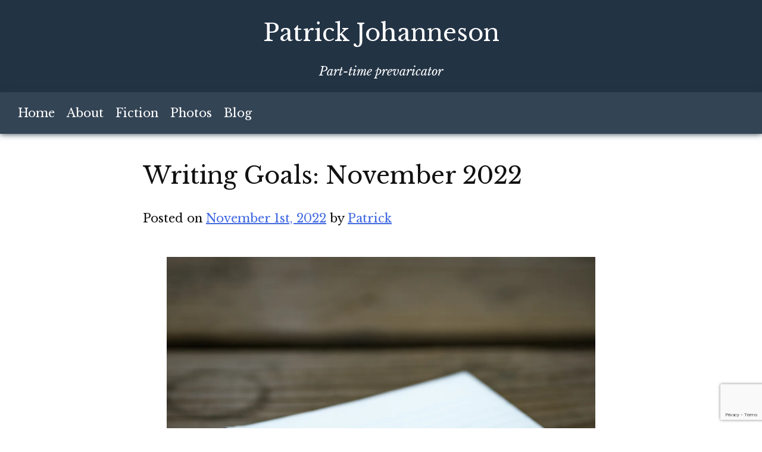

--- FILE ---
content_type: text/html; charset=utf-8
request_url: https://www.google.com/recaptcha/api2/anchor?ar=1&k=6LfggbIUAAAAALEznl0ScEMbB0LhzXEwS0tzK3B0&co=aHR0cHM6Ly9wYXRyaWNram9oYW5uZXNvbi5jb206NDQz&hl=en&v=PoyoqOPhxBO7pBk68S4YbpHZ&size=invisible&anchor-ms=20000&execute-ms=30000&cb=519leicgebh2
body_size: 48744
content:
<!DOCTYPE HTML><html dir="ltr" lang="en"><head><meta http-equiv="Content-Type" content="text/html; charset=UTF-8">
<meta http-equiv="X-UA-Compatible" content="IE=edge">
<title>reCAPTCHA</title>
<style type="text/css">
/* cyrillic-ext */
@font-face {
  font-family: 'Roboto';
  font-style: normal;
  font-weight: 400;
  font-stretch: 100%;
  src: url(//fonts.gstatic.com/s/roboto/v48/KFO7CnqEu92Fr1ME7kSn66aGLdTylUAMa3GUBHMdazTgWw.woff2) format('woff2');
  unicode-range: U+0460-052F, U+1C80-1C8A, U+20B4, U+2DE0-2DFF, U+A640-A69F, U+FE2E-FE2F;
}
/* cyrillic */
@font-face {
  font-family: 'Roboto';
  font-style: normal;
  font-weight: 400;
  font-stretch: 100%;
  src: url(//fonts.gstatic.com/s/roboto/v48/KFO7CnqEu92Fr1ME7kSn66aGLdTylUAMa3iUBHMdazTgWw.woff2) format('woff2');
  unicode-range: U+0301, U+0400-045F, U+0490-0491, U+04B0-04B1, U+2116;
}
/* greek-ext */
@font-face {
  font-family: 'Roboto';
  font-style: normal;
  font-weight: 400;
  font-stretch: 100%;
  src: url(//fonts.gstatic.com/s/roboto/v48/KFO7CnqEu92Fr1ME7kSn66aGLdTylUAMa3CUBHMdazTgWw.woff2) format('woff2');
  unicode-range: U+1F00-1FFF;
}
/* greek */
@font-face {
  font-family: 'Roboto';
  font-style: normal;
  font-weight: 400;
  font-stretch: 100%;
  src: url(//fonts.gstatic.com/s/roboto/v48/KFO7CnqEu92Fr1ME7kSn66aGLdTylUAMa3-UBHMdazTgWw.woff2) format('woff2');
  unicode-range: U+0370-0377, U+037A-037F, U+0384-038A, U+038C, U+038E-03A1, U+03A3-03FF;
}
/* math */
@font-face {
  font-family: 'Roboto';
  font-style: normal;
  font-weight: 400;
  font-stretch: 100%;
  src: url(//fonts.gstatic.com/s/roboto/v48/KFO7CnqEu92Fr1ME7kSn66aGLdTylUAMawCUBHMdazTgWw.woff2) format('woff2');
  unicode-range: U+0302-0303, U+0305, U+0307-0308, U+0310, U+0312, U+0315, U+031A, U+0326-0327, U+032C, U+032F-0330, U+0332-0333, U+0338, U+033A, U+0346, U+034D, U+0391-03A1, U+03A3-03A9, U+03B1-03C9, U+03D1, U+03D5-03D6, U+03F0-03F1, U+03F4-03F5, U+2016-2017, U+2034-2038, U+203C, U+2040, U+2043, U+2047, U+2050, U+2057, U+205F, U+2070-2071, U+2074-208E, U+2090-209C, U+20D0-20DC, U+20E1, U+20E5-20EF, U+2100-2112, U+2114-2115, U+2117-2121, U+2123-214F, U+2190, U+2192, U+2194-21AE, U+21B0-21E5, U+21F1-21F2, U+21F4-2211, U+2213-2214, U+2216-22FF, U+2308-230B, U+2310, U+2319, U+231C-2321, U+2336-237A, U+237C, U+2395, U+239B-23B7, U+23D0, U+23DC-23E1, U+2474-2475, U+25AF, U+25B3, U+25B7, U+25BD, U+25C1, U+25CA, U+25CC, U+25FB, U+266D-266F, U+27C0-27FF, U+2900-2AFF, U+2B0E-2B11, U+2B30-2B4C, U+2BFE, U+3030, U+FF5B, U+FF5D, U+1D400-1D7FF, U+1EE00-1EEFF;
}
/* symbols */
@font-face {
  font-family: 'Roboto';
  font-style: normal;
  font-weight: 400;
  font-stretch: 100%;
  src: url(//fonts.gstatic.com/s/roboto/v48/KFO7CnqEu92Fr1ME7kSn66aGLdTylUAMaxKUBHMdazTgWw.woff2) format('woff2');
  unicode-range: U+0001-000C, U+000E-001F, U+007F-009F, U+20DD-20E0, U+20E2-20E4, U+2150-218F, U+2190, U+2192, U+2194-2199, U+21AF, U+21E6-21F0, U+21F3, U+2218-2219, U+2299, U+22C4-22C6, U+2300-243F, U+2440-244A, U+2460-24FF, U+25A0-27BF, U+2800-28FF, U+2921-2922, U+2981, U+29BF, U+29EB, U+2B00-2BFF, U+4DC0-4DFF, U+FFF9-FFFB, U+10140-1018E, U+10190-1019C, U+101A0, U+101D0-101FD, U+102E0-102FB, U+10E60-10E7E, U+1D2C0-1D2D3, U+1D2E0-1D37F, U+1F000-1F0FF, U+1F100-1F1AD, U+1F1E6-1F1FF, U+1F30D-1F30F, U+1F315, U+1F31C, U+1F31E, U+1F320-1F32C, U+1F336, U+1F378, U+1F37D, U+1F382, U+1F393-1F39F, U+1F3A7-1F3A8, U+1F3AC-1F3AF, U+1F3C2, U+1F3C4-1F3C6, U+1F3CA-1F3CE, U+1F3D4-1F3E0, U+1F3ED, U+1F3F1-1F3F3, U+1F3F5-1F3F7, U+1F408, U+1F415, U+1F41F, U+1F426, U+1F43F, U+1F441-1F442, U+1F444, U+1F446-1F449, U+1F44C-1F44E, U+1F453, U+1F46A, U+1F47D, U+1F4A3, U+1F4B0, U+1F4B3, U+1F4B9, U+1F4BB, U+1F4BF, U+1F4C8-1F4CB, U+1F4D6, U+1F4DA, U+1F4DF, U+1F4E3-1F4E6, U+1F4EA-1F4ED, U+1F4F7, U+1F4F9-1F4FB, U+1F4FD-1F4FE, U+1F503, U+1F507-1F50B, U+1F50D, U+1F512-1F513, U+1F53E-1F54A, U+1F54F-1F5FA, U+1F610, U+1F650-1F67F, U+1F687, U+1F68D, U+1F691, U+1F694, U+1F698, U+1F6AD, U+1F6B2, U+1F6B9-1F6BA, U+1F6BC, U+1F6C6-1F6CF, U+1F6D3-1F6D7, U+1F6E0-1F6EA, U+1F6F0-1F6F3, U+1F6F7-1F6FC, U+1F700-1F7FF, U+1F800-1F80B, U+1F810-1F847, U+1F850-1F859, U+1F860-1F887, U+1F890-1F8AD, U+1F8B0-1F8BB, U+1F8C0-1F8C1, U+1F900-1F90B, U+1F93B, U+1F946, U+1F984, U+1F996, U+1F9E9, U+1FA00-1FA6F, U+1FA70-1FA7C, U+1FA80-1FA89, U+1FA8F-1FAC6, U+1FACE-1FADC, U+1FADF-1FAE9, U+1FAF0-1FAF8, U+1FB00-1FBFF;
}
/* vietnamese */
@font-face {
  font-family: 'Roboto';
  font-style: normal;
  font-weight: 400;
  font-stretch: 100%;
  src: url(//fonts.gstatic.com/s/roboto/v48/KFO7CnqEu92Fr1ME7kSn66aGLdTylUAMa3OUBHMdazTgWw.woff2) format('woff2');
  unicode-range: U+0102-0103, U+0110-0111, U+0128-0129, U+0168-0169, U+01A0-01A1, U+01AF-01B0, U+0300-0301, U+0303-0304, U+0308-0309, U+0323, U+0329, U+1EA0-1EF9, U+20AB;
}
/* latin-ext */
@font-face {
  font-family: 'Roboto';
  font-style: normal;
  font-weight: 400;
  font-stretch: 100%;
  src: url(//fonts.gstatic.com/s/roboto/v48/KFO7CnqEu92Fr1ME7kSn66aGLdTylUAMa3KUBHMdazTgWw.woff2) format('woff2');
  unicode-range: U+0100-02BA, U+02BD-02C5, U+02C7-02CC, U+02CE-02D7, U+02DD-02FF, U+0304, U+0308, U+0329, U+1D00-1DBF, U+1E00-1E9F, U+1EF2-1EFF, U+2020, U+20A0-20AB, U+20AD-20C0, U+2113, U+2C60-2C7F, U+A720-A7FF;
}
/* latin */
@font-face {
  font-family: 'Roboto';
  font-style: normal;
  font-weight: 400;
  font-stretch: 100%;
  src: url(//fonts.gstatic.com/s/roboto/v48/KFO7CnqEu92Fr1ME7kSn66aGLdTylUAMa3yUBHMdazQ.woff2) format('woff2');
  unicode-range: U+0000-00FF, U+0131, U+0152-0153, U+02BB-02BC, U+02C6, U+02DA, U+02DC, U+0304, U+0308, U+0329, U+2000-206F, U+20AC, U+2122, U+2191, U+2193, U+2212, U+2215, U+FEFF, U+FFFD;
}
/* cyrillic-ext */
@font-face {
  font-family: 'Roboto';
  font-style: normal;
  font-weight: 500;
  font-stretch: 100%;
  src: url(//fonts.gstatic.com/s/roboto/v48/KFO7CnqEu92Fr1ME7kSn66aGLdTylUAMa3GUBHMdazTgWw.woff2) format('woff2');
  unicode-range: U+0460-052F, U+1C80-1C8A, U+20B4, U+2DE0-2DFF, U+A640-A69F, U+FE2E-FE2F;
}
/* cyrillic */
@font-face {
  font-family: 'Roboto';
  font-style: normal;
  font-weight: 500;
  font-stretch: 100%;
  src: url(//fonts.gstatic.com/s/roboto/v48/KFO7CnqEu92Fr1ME7kSn66aGLdTylUAMa3iUBHMdazTgWw.woff2) format('woff2');
  unicode-range: U+0301, U+0400-045F, U+0490-0491, U+04B0-04B1, U+2116;
}
/* greek-ext */
@font-face {
  font-family: 'Roboto';
  font-style: normal;
  font-weight: 500;
  font-stretch: 100%;
  src: url(//fonts.gstatic.com/s/roboto/v48/KFO7CnqEu92Fr1ME7kSn66aGLdTylUAMa3CUBHMdazTgWw.woff2) format('woff2');
  unicode-range: U+1F00-1FFF;
}
/* greek */
@font-face {
  font-family: 'Roboto';
  font-style: normal;
  font-weight: 500;
  font-stretch: 100%;
  src: url(//fonts.gstatic.com/s/roboto/v48/KFO7CnqEu92Fr1ME7kSn66aGLdTylUAMa3-UBHMdazTgWw.woff2) format('woff2');
  unicode-range: U+0370-0377, U+037A-037F, U+0384-038A, U+038C, U+038E-03A1, U+03A3-03FF;
}
/* math */
@font-face {
  font-family: 'Roboto';
  font-style: normal;
  font-weight: 500;
  font-stretch: 100%;
  src: url(//fonts.gstatic.com/s/roboto/v48/KFO7CnqEu92Fr1ME7kSn66aGLdTylUAMawCUBHMdazTgWw.woff2) format('woff2');
  unicode-range: U+0302-0303, U+0305, U+0307-0308, U+0310, U+0312, U+0315, U+031A, U+0326-0327, U+032C, U+032F-0330, U+0332-0333, U+0338, U+033A, U+0346, U+034D, U+0391-03A1, U+03A3-03A9, U+03B1-03C9, U+03D1, U+03D5-03D6, U+03F0-03F1, U+03F4-03F5, U+2016-2017, U+2034-2038, U+203C, U+2040, U+2043, U+2047, U+2050, U+2057, U+205F, U+2070-2071, U+2074-208E, U+2090-209C, U+20D0-20DC, U+20E1, U+20E5-20EF, U+2100-2112, U+2114-2115, U+2117-2121, U+2123-214F, U+2190, U+2192, U+2194-21AE, U+21B0-21E5, U+21F1-21F2, U+21F4-2211, U+2213-2214, U+2216-22FF, U+2308-230B, U+2310, U+2319, U+231C-2321, U+2336-237A, U+237C, U+2395, U+239B-23B7, U+23D0, U+23DC-23E1, U+2474-2475, U+25AF, U+25B3, U+25B7, U+25BD, U+25C1, U+25CA, U+25CC, U+25FB, U+266D-266F, U+27C0-27FF, U+2900-2AFF, U+2B0E-2B11, U+2B30-2B4C, U+2BFE, U+3030, U+FF5B, U+FF5D, U+1D400-1D7FF, U+1EE00-1EEFF;
}
/* symbols */
@font-face {
  font-family: 'Roboto';
  font-style: normal;
  font-weight: 500;
  font-stretch: 100%;
  src: url(//fonts.gstatic.com/s/roboto/v48/KFO7CnqEu92Fr1ME7kSn66aGLdTylUAMaxKUBHMdazTgWw.woff2) format('woff2');
  unicode-range: U+0001-000C, U+000E-001F, U+007F-009F, U+20DD-20E0, U+20E2-20E4, U+2150-218F, U+2190, U+2192, U+2194-2199, U+21AF, U+21E6-21F0, U+21F3, U+2218-2219, U+2299, U+22C4-22C6, U+2300-243F, U+2440-244A, U+2460-24FF, U+25A0-27BF, U+2800-28FF, U+2921-2922, U+2981, U+29BF, U+29EB, U+2B00-2BFF, U+4DC0-4DFF, U+FFF9-FFFB, U+10140-1018E, U+10190-1019C, U+101A0, U+101D0-101FD, U+102E0-102FB, U+10E60-10E7E, U+1D2C0-1D2D3, U+1D2E0-1D37F, U+1F000-1F0FF, U+1F100-1F1AD, U+1F1E6-1F1FF, U+1F30D-1F30F, U+1F315, U+1F31C, U+1F31E, U+1F320-1F32C, U+1F336, U+1F378, U+1F37D, U+1F382, U+1F393-1F39F, U+1F3A7-1F3A8, U+1F3AC-1F3AF, U+1F3C2, U+1F3C4-1F3C6, U+1F3CA-1F3CE, U+1F3D4-1F3E0, U+1F3ED, U+1F3F1-1F3F3, U+1F3F5-1F3F7, U+1F408, U+1F415, U+1F41F, U+1F426, U+1F43F, U+1F441-1F442, U+1F444, U+1F446-1F449, U+1F44C-1F44E, U+1F453, U+1F46A, U+1F47D, U+1F4A3, U+1F4B0, U+1F4B3, U+1F4B9, U+1F4BB, U+1F4BF, U+1F4C8-1F4CB, U+1F4D6, U+1F4DA, U+1F4DF, U+1F4E3-1F4E6, U+1F4EA-1F4ED, U+1F4F7, U+1F4F9-1F4FB, U+1F4FD-1F4FE, U+1F503, U+1F507-1F50B, U+1F50D, U+1F512-1F513, U+1F53E-1F54A, U+1F54F-1F5FA, U+1F610, U+1F650-1F67F, U+1F687, U+1F68D, U+1F691, U+1F694, U+1F698, U+1F6AD, U+1F6B2, U+1F6B9-1F6BA, U+1F6BC, U+1F6C6-1F6CF, U+1F6D3-1F6D7, U+1F6E0-1F6EA, U+1F6F0-1F6F3, U+1F6F7-1F6FC, U+1F700-1F7FF, U+1F800-1F80B, U+1F810-1F847, U+1F850-1F859, U+1F860-1F887, U+1F890-1F8AD, U+1F8B0-1F8BB, U+1F8C0-1F8C1, U+1F900-1F90B, U+1F93B, U+1F946, U+1F984, U+1F996, U+1F9E9, U+1FA00-1FA6F, U+1FA70-1FA7C, U+1FA80-1FA89, U+1FA8F-1FAC6, U+1FACE-1FADC, U+1FADF-1FAE9, U+1FAF0-1FAF8, U+1FB00-1FBFF;
}
/* vietnamese */
@font-face {
  font-family: 'Roboto';
  font-style: normal;
  font-weight: 500;
  font-stretch: 100%;
  src: url(//fonts.gstatic.com/s/roboto/v48/KFO7CnqEu92Fr1ME7kSn66aGLdTylUAMa3OUBHMdazTgWw.woff2) format('woff2');
  unicode-range: U+0102-0103, U+0110-0111, U+0128-0129, U+0168-0169, U+01A0-01A1, U+01AF-01B0, U+0300-0301, U+0303-0304, U+0308-0309, U+0323, U+0329, U+1EA0-1EF9, U+20AB;
}
/* latin-ext */
@font-face {
  font-family: 'Roboto';
  font-style: normal;
  font-weight: 500;
  font-stretch: 100%;
  src: url(//fonts.gstatic.com/s/roboto/v48/KFO7CnqEu92Fr1ME7kSn66aGLdTylUAMa3KUBHMdazTgWw.woff2) format('woff2');
  unicode-range: U+0100-02BA, U+02BD-02C5, U+02C7-02CC, U+02CE-02D7, U+02DD-02FF, U+0304, U+0308, U+0329, U+1D00-1DBF, U+1E00-1E9F, U+1EF2-1EFF, U+2020, U+20A0-20AB, U+20AD-20C0, U+2113, U+2C60-2C7F, U+A720-A7FF;
}
/* latin */
@font-face {
  font-family: 'Roboto';
  font-style: normal;
  font-weight: 500;
  font-stretch: 100%;
  src: url(//fonts.gstatic.com/s/roboto/v48/KFO7CnqEu92Fr1ME7kSn66aGLdTylUAMa3yUBHMdazQ.woff2) format('woff2');
  unicode-range: U+0000-00FF, U+0131, U+0152-0153, U+02BB-02BC, U+02C6, U+02DA, U+02DC, U+0304, U+0308, U+0329, U+2000-206F, U+20AC, U+2122, U+2191, U+2193, U+2212, U+2215, U+FEFF, U+FFFD;
}
/* cyrillic-ext */
@font-face {
  font-family: 'Roboto';
  font-style: normal;
  font-weight: 900;
  font-stretch: 100%;
  src: url(//fonts.gstatic.com/s/roboto/v48/KFO7CnqEu92Fr1ME7kSn66aGLdTylUAMa3GUBHMdazTgWw.woff2) format('woff2');
  unicode-range: U+0460-052F, U+1C80-1C8A, U+20B4, U+2DE0-2DFF, U+A640-A69F, U+FE2E-FE2F;
}
/* cyrillic */
@font-face {
  font-family: 'Roboto';
  font-style: normal;
  font-weight: 900;
  font-stretch: 100%;
  src: url(//fonts.gstatic.com/s/roboto/v48/KFO7CnqEu92Fr1ME7kSn66aGLdTylUAMa3iUBHMdazTgWw.woff2) format('woff2');
  unicode-range: U+0301, U+0400-045F, U+0490-0491, U+04B0-04B1, U+2116;
}
/* greek-ext */
@font-face {
  font-family: 'Roboto';
  font-style: normal;
  font-weight: 900;
  font-stretch: 100%;
  src: url(//fonts.gstatic.com/s/roboto/v48/KFO7CnqEu92Fr1ME7kSn66aGLdTylUAMa3CUBHMdazTgWw.woff2) format('woff2');
  unicode-range: U+1F00-1FFF;
}
/* greek */
@font-face {
  font-family: 'Roboto';
  font-style: normal;
  font-weight: 900;
  font-stretch: 100%;
  src: url(//fonts.gstatic.com/s/roboto/v48/KFO7CnqEu92Fr1ME7kSn66aGLdTylUAMa3-UBHMdazTgWw.woff2) format('woff2');
  unicode-range: U+0370-0377, U+037A-037F, U+0384-038A, U+038C, U+038E-03A1, U+03A3-03FF;
}
/* math */
@font-face {
  font-family: 'Roboto';
  font-style: normal;
  font-weight: 900;
  font-stretch: 100%;
  src: url(//fonts.gstatic.com/s/roboto/v48/KFO7CnqEu92Fr1ME7kSn66aGLdTylUAMawCUBHMdazTgWw.woff2) format('woff2');
  unicode-range: U+0302-0303, U+0305, U+0307-0308, U+0310, U+0312, U+0315, U+031A, U+0326-0327, U+032C, U+032F-0330, U+0332-0333, U+0338, U+033A, U+0346, U+034D, U+0391-03A1, U+03A3-03A9, U+03B1-03C9, U+03D1, U+03D5-03D6, U+03F0-03F1, U+03F4-03F5, U+2016-2017, U+2034-2038, U+203C, U+2040, U+2043, U+2047, U+2050, U+2057, U+205F, U+2070-2071, U+2074-208E, U+2090-209C, U+20D0-20DC, U+20E1, U+20E5-20EF, U+2100-2112, U+2114-2115, U+2117-2121, U+2123-214F, U+2190, U+2192, U+2194-21AE, U+21B0-21E5, U+21F1-21F2, U+21F4-2211, U+2213-2214, U+2216-22FF, U+2308-230B, U+2310, U+2319, U+231C-2321, U+2336-237A, U+237C, U+2395, U+239B-23B7, U+23D0, U+23DC-23E1, U+2474-2475, U+25AF, U+25B3, U+25B7, U+25BD, U+25C1, U+25CA, U+25CC, U+25FB, U+266D-266F, U+27C0-27FF, U+2900-2AFF, U+2B0E-2B11, U+2B30-2B4C, U+2BFE, U+3030, U+FF5B, U+FF5D, U+1D400-1D7FF, U+1EE00-1EEFF;
}
/* symbols */
@font-face {
  font-family: 'Roboto';
  font-style: normal;
  font-weight: 900;
  font-stretch: 100%;
  src: url(//fonts.gstatic.com/s/roboto/v48/KFO7CnqEu92Fr1ME7kSn66aGLdTylUAMaxKUBHMdazTgWw.woff2) format('woff2');
  unicode-range: U+0001-000C, U+000E-001F, U+007F-009F, U+20DD-20E0, U+20E2-20E4, U+2150-218F, U+2190, U+2192, U+2194-2199, U+21AF, U+21E6-21F0, U+21F3, U+2218-2219, U+2299, U+22C4-22C6, U+2300-243F, U+2440-244A, U+2460-24FF, U+25A0-27BF, U+2800-28FF, U+2921-2922, U+2981, U+29BF, U+29EB, U+2B00-2BFF, U+4DC0-4DFF, U+FFF9-FFFB, U+10140-1018E, U+10190-1019C, U+101A0, U+101D0-101FD, U+102E0-102FB, U+10E60-10E7E, U+1D2C0-1D2D3, U+1D2E0-1D37F, U+1F000-1F0FF, U+1F100-1F1AD, U+1F1E6-1F1FF, U+1F30D-1F30F, U+1F315, U+1F31C, U+1F31E, U+1F320-1F32C, U+1F336, U+1F378, U+1F37D, U+1F382, U+1F393-1F39F, U+1F3A7-1F3A8, U+1F3AC-1F3AF, U+1F3C2, U+1F3C4-1F3C6, U+1F3CA-1F3CE, U+1F3D4-1F3E0, U+1F3ED, U+1F3F1-1F3F3, U+1F3F5-1F3F7, U+1F408, U+1F415, U+1F41F, U+1F426, U+1F43F, U+1F441-1F442, U+1F444, U+1F446-1F449, U+1F44C-1F44E, U+1F453, U+1F46A, U+1F47D, U+1F4A3, U+1F4B0, U+1F4B3, U+1F4B9, U+1F4BB, U+1F4BF, U+1F4C8-1F4CB, U+1F4D6, U+1F4DA, U+1F4DF, U+1F4E3-1F4E6, U+1F4EA-1F4ED, U+1F4F7, U+1F4F9-1F4FB, U+1F4FD-1F4FE, U+1F503, U+1F507-1F50B, U+1F50D, U+1F512-1F513, U+1F53E-1F54A, U+1F54F-1F5FA, U+1F610, U+1F650-1F67F, U+1F687, U+1F68D, U+1F691, U+1F694, U+1F698, U+1F6AD, U+1F6B2, U+1F6B9-1F6BA, U+1F6BC, U+1F6C6-1F6CF, U+1F6D3-1F6D7, U+1F6E0-1F6EA, U+1F6F0-1F6F3, U+1F6F7-1F6FC, U+1F700-1F7FF, U+1F800-1F80B, U+1F810-1F847, U+1F850-1F859, U+1F860-1F887, U+1F890-1F8AD, U+1F8B0-1F8BB, U+1F8C0-1F8C1, U+1F900-1F90B, U+1F93B, U+1F946, U+1F984, U+1F996, U+1F9E9, U+1FA00-1FA6F, U+1FA70-1FA7C, U+1FA80-1FA89, U+1FA8F-1FAC6, U+1FACE-1FADC, U+1FADF-1FAE9, U+1FAF0-1FAF8, U+1FB00-1FBFF;
}
/* vietnamese */
@font-face {
  font-family: 'Roboto';
  font-style: normal;
  font-weight: 900;
  font-stretch: 100%;
  src: url(//fonts.gstatic.com/s/roboto/v48/KFO7CnqEu92Fr1ME7kSn66aGLdTylUAMa3OUBHMdazTgWw.woff2) format('woff2');
  unicode-range: U+0102-0103, U+0110-0111, U+0128-0129, U+0168-0169, U+01A0-01A1, U+01AF-01B0, U+0300-0301, U+0303-0304, U+0308-0309, U+0323, U+0329, U+1EA0-1EF9, U+20AB;
}
/* latin-ext */
@font-face {
  font-family: 'Roboto';
  font-style: normal;
  font-weight: 900;
  font-stretch: 100%;
  src: url(//fonts.gstatic.com/s/roboto/v48/KFO7CnqEu92Fr1ME7kSn66aGLdTylUAMa3KUBHMdazTgWw.woff2) format('woff2');
  unicode-range: U+0100-02BA, U+02BD-02C5, U+02C7-02CC, U+02CE-02D7, U+02DD-02FF, U+0304, U+0308, U+0329, U+1D00-1DBF, U+1E00-1E9F, U+1EF2-1EFF, U+2020, U+20A0-20AB, U+20AD-20C0, U+2113, U+2C60-2C7F, U+A720-A7FF;
}
/* latin */
@font-face {
  font-family: 'Roboto';
  font-style: normal;
  font-weight: 900;
  font-stretch: 100%;
  src: url(//fonts.gstatic.com/s/roboto/v48/KFO7CnqEu92Fr1ME7kSn66aGLdTylUAMa3yUBHMdazQ.woff2) format('woff2');
  unicode-range: U+0000-00FF, U+0131, U+0152-0153, U+02BB-02BC, U+02C6, U+02DA, U+02DC, U+0304, U+0308, U+0329, U+2000-206F, U+20AC, U+2122, U+2191, U+2193, U+2212, U+2215, U+FEFF, U+FFFD;
}

</style>
<link rel="stylesheet" type="text/css" href="https://www.gstatic.com/recaptcha/releases/PoyoqOPhxBO7pBk68S4YbpHZ/styles__ltr.css">
<script nonce="AYQ8zPj8I5NFG33krj3Iaw" type="text/javascript">window['__recaptcha_api'] = 'https://www.google.com/recaptcha/api2/';</script>
<script type="text/javascript" src="https://www.gstatic.com/recaptcha/releases/PoyoqOPhxBO7pBk68S4YbpHZ/recaptcha__en.js" nonce="AYQ8zPj8I5NFG33krj3Iaw">
      
    </script></head>
<body><div id="rc-anchor-alert" class="rc-anchor-alert"></div>
<input type="hidden" id="recaptcha-token" value="[base64]">
<script type="text/javascript" nonce="AYQ8zPj8I5NFG33krj3Iaw">
      recaptcha.anchor.Main.init("[\x22ainput\x22,[\x22bgdata\x22,\x22\x22,\[base64]/[base64]/[base64]/[base64]/[base64]/[base64]/KGcoTywyNTMsTy5PKSxVRyhPLEMpKTpnKE8sMjUzLEMpLE8pKSxsKSksTykpfSxieT1mdW5jdGlvbihDLE8sdSxsKXtmb3IobD0odT1SKEMpLDApO08+MDtPLS0pbD1sPDw4fFooQyk7ZyhDLHUsbCl9LFVHPWZ1bmN0aW9uKEMsTyl7Qy5pLmxlbmd0aD4xMDQ/[base64]/[base64]/[base64]/[base64]/[base64]/[base64]/[base64]\\u003d\x22,\[base64]\\u003d\x22,\[base64]/[base64]/woZzwqx4XW1BwosrNsOmGcO/wrs9w6jChcOKw6wBKyvCj8OZw7HCtA7DscK3B8Obw4TDt8Ouw4TDkMKDw67DjgkLO0kcK8OvYRbDjjDCnmowQlAdaMOCw5XDt8K5Y8K+w4ghE8KVE8KjwqAjwq41fMKBw6Eewp7CrGUsQXM5wr/CrXzDh8KqJXjCrsKEwqE5wrXCkx/[base64]/PEpgw5LDtwEdfMO4wowRwo3CicK3IXI/w63DmgpPwonDphZQKVvCpnHDusOFYGlUw4bDmMO2w5cGwqDDr1DDlnPCn1DDv0VzFT7Cv8Kcw4d9EcKvPSh0wq4xw58+wprDhDkQQ8ONw67DusKcwovDisKeCMKUG8OJPcOKbcOxOsOZw7jChcODT8K0RDRIwrvCpsKbKMOzecOHbRfDlT/Cg8OLwq/DicOIFg99w6nDhsOAwrQmw6PCscOWwrzDv8KHDnjDpnDCgHPDkk3Cq8KCHU3DjlkfRsOQw68/C8OrfMKgw4sCw4TDoUzDlDgpw7HCgcO/wo8/[base64]/CrGLChz7Dlg0Uby3Co8OUwqbDtMKOZE3Dg8OSCzpqG0Z9wojCuMOzVsOyLgzCsMK3KydbByIlw5FOLMKvwp7CkcOWwrhmXMOOG24PwrXCtyVdR8KywqzCg3d8TjB5w4jDh8OeCsK1w5XCpE5RQ8KHYnTDilTCt0w1wrQsL8KpTcOtwr3CviLDsEQYF8O/wqlnacKhw7XDusKRwqtoJXxSwq/CrcOLQB17STPCoTUHd8OWdsOfPAIPwrnDjQ/DucO7aMOre8OkI8O9UsOPDMOpwowKw49bfEPDly8bazrDiCHCvQkPwrxtCTZ0BmZfKlDCu8KAa8OJWcOFw5zDuH3CvivDs8OJwo/DvisXw4HCgcO5w5I2JMKYNMO6wrTCuxLCqQDDgW0pWsKoKnPDiw1XO8Ktw60Ww4phOsK/[base64]/CoMOHw4pxQVU+UMO8BjA0Lwc1w6nDq8OuKkBoVU5sIcKhw41Bw6d5wocVwqc7w4jCuEApKcO2w6QYB8KhwpTDhT8Yw4XDkXDCq8KnQX/CmsOXZTdPw65Rw59ew7NeHcKRYMOkdQTCgMK6GsKqU3E+ZsOpw7Vqw6RabMK+RWNqw4bCgXBxJcK/CAjDnETCu8Krw4/Cv0FGSsKVF8KPDCnDocKRAwzCgMKYYW7CosOOX0XDucOaBlvCrRXDuVXCjD3DqF3DkBIEwrzDqsOBSMKGw7snwqhowpjCpsK/GHVIDSJZwobDusKTw5cFwqjClGLCngYkM1/DgMK/VR/DvMKMCETDhcOFQEjDrBHDtMOOVHnClx/DosKMwqd1IsKSJwxvw6Vvw4jChcKLw6Y1Dgpuw6HCvMKGCMOjwq/Dv8OIw4t5wpoVEgZlehnDjMKKJHnDncO/[base64]/DsMO5w51JwqTDrcKSw58IV8OfwqDDh2IpTMKFb8O+LyVMwqEYTmLDncKCXMKBw54fQMKlYFHDgmDCq8KQwo/CvsKiwptROcO8FcKAw5PDkcKYw4k9w63DjCXDsMO+wroNTGFrEBIVwq/ChMKfL8OqBsKwJxDCryzCtMKmw6IQwosqJMOedkhBw4nCiMKTQk5YVRrCkMKzMF3DglJtScOmTMKpWlg6woTDg8Kcwq/DoDdff8Ocw4DDncK3w6VIwotKw5xewqbCicOgB8O5JsONwqQPwpouHMOsImh/wo7ClmMfw7rDtyEcwqrDugrCnVcww4bCoMOnw54JFyPCvsOmw7kGc8O3V8Kiw5IhasOcLmoabVvDi8K4ccO9a8ObGw4AUcOHdMKwQ1dAGC7Dt8O2w7xZQ8KDbgsTQmguwr/CncOLcjjDrm3DlyTDuQfCosKuwpUWdMOUwrnCv2XCgcOjbw/DuxU4VAhBYsK1bcKgeD7DvzV6w7kDLQDCucKswpPCr8K+Ohscw7PCrBFAHXTDu8O+wonCgcO8w6zDvsKNw7HDp8Ozwrp6TWfDqsKMJWV/EMOmwpZdwr/Dt8OhwqXDvBbDisKmwrnCnMKCwpYzY8KDMnfDisKqesK1fsOZw6rDuQpgwqdvwrcofcKxDx/[base64]/OMKoAUbCosKSBgPCl8Kow6PDnsK4w5zCscO1EMOyw4DDksOPQ8KXWMKqwqMAXVfCjF15a8Kkw4DDg8KwV8OCfsO6w6FiVEPCuSXDoBhqGydqXw9qJn0PwqAaw7xUwq7ChMKgNsKpw5fDo0Z3HH0+bMKXdxLDrMKtw7HCpMKFd2LCksO5IGTDr8KNAXTDnidqwpjCrXg/wrrDlWpAPQ/DoMO0cCo2RDRgwr/Ds0cKJHE/w5tpD8OYwrclf8K0wok+w4EjDsO7w4jCpn4Hwr/CsEjCm8OucWzDv8K5Z8OQTsKcwobDn8KVKX8CwoLDowtTOcKKwq8VRGbDkjYvwp1QIFxRwqfDnjRxw7TDh8Ocd8OywpDCuBbCvn4jw4bCkxJIaRBlM2fDkQRFAcO/fiXDssKjwoFORnJ0wr9cw70fCFfDt8KUFndiL0MnwpHCj8OsGAfCrFnDnjgDaMKRC8OvwrcOw73CnMOZw4nDhMOCwpprN8KMwpt1EMKSw6nCq2LCisO1wrzCgCFDw4zCmlTCiS3DnsO3c2PCsTRMwr/DmwAkwoXCo8OywoPDtWrCrcKNw5IDwrjDlXvDvsKgLQd+w6jCigfCvsKgZ8KvT8OTGyrCkkBpe8K0dcO0BxXCj8Ofw49yNHPDsV8IccKZw7bDtMKWH8OiIsOUM8KpwrXDu07DozHCo8KudsKhwrV4wp/DvzBNW3XDi0/ClXtXa3ViwrvDhUfCgcK+LibCu8KqTcKATsKMdmLDj8KGwoHDrMOsI2PChG/Dsn88w7vCj8K1w7rCocK5wp1SQj/[base64]/VkYgfAM9w5LCoMKvRcKPw5DDv8OEQsOGw6pyDcOXUE/[base64]/wpB4w4whwrU4AmzCjBDCg27CgcOsO8O3E8Ohw6TCm8K3wo8/wonDt8KjKsOXw5tZw6hRTWsoIxoxwpTCgsKMISLDvMKDCMK9CsKDNlDCusOvwr/DlG0zKSTDjsKIAsOzwo0ocm7DqkRSw4HDhDjCsF3DlsOIC8OkCF/DhxvCkxfDh8Onw6bCsMOFwqLDsj4rwq7DgcKcBsOqw59QQcKVVsKzwqc1AsKWwrtKfsKfw5XCvWgTODrCgsO3YhN5w7Vxw7LCmcKxMMK5woYEwrHCncOhVEpYVsOEHsK9wrbCu0DChMKqw7fCmsOXH8OCwqTDuMKZFSXCgcOjDsOQwqcBVBUhKMKMw6JoFMKtwr3DvT/DocKoaDLDqFnDpsKKL8K8w7vDo8Kvw7sZw4odwrAxw50SwqjDs1ZNw6nDvcObbzgPw742wqVAw6E1w5EtK8K/wqTCkQJdFMKtHsOQwp/Dq8K0ZBbCgVzDmsOcQ8K4JUPCssOiwrjDjMOyeyDDu08cwpAhw63CuwZUwoofGBnDlcKdX8OSwojDmBIVwoobfSTChiDClQ0lAMKjcEXDl2TDk3PDqMO8eMKMKxvDtcOkIXkTVsKSKFbCiMK6EMO9a8OLwoN9QwvDpMKcDsOnMcO+wpbDnMORwr3CsG/DhFc5bMKwaGPDgcO/[base64]/CrsKvwovChsOdTcOgMsKOcETCs1/CmVDCuMK+K2HCvcKuETcBwoDCvGrCt8Kkwp3DmhDDkiM4wqpRScOHTUw+woMqLiXCg8Knw5Bjw5M6dy/DqF51wpEvwqjDi2XDo8O2w5dSMBjDpjnCosKSFcKZw6dtw5oaPsONwqHChV7DvhfDrsOVOMOTRG/ChkMmP8O0PgAGw4DCv8O+Ui/DhcKRw51iTS3DrsK7w63DhMO9w6QIHU7CiALCvMKwGhFLDsOBM8Onw5XCj8KuPAgQwos0wpHCpMOBS8OpbMOjwqZ9Cw3DiD8TbcOLwpJSw6vCr8KwRMK0wr7CsX9/XXXDosKvw5PCnwbDtsO3SMOtL8OkYzbDicOFwpnDjcOkwrjDqMOjACbDqC1Mw4IrTMKRI8O5VivChTAoVzcmwp3DjkEvRT5eI8K3A8KJw7sxw5hhPcOxJjTCjE/DusOZEkXDgDI6EcOew4fDsG/[base64]/CtXZqwoV8w4XDgGXDhsOBwoYWTMKSIDTCvkcxXknDqMOtJsKKw69vW2jCil4TVsOBwq3CqcKLw6/Cs8OIwojChsOIBQvCl8KmdcKiwojCiUZACMOtw7LCncKmw7rCr2bCiMONMCRKasOoTsK7FA5vZMO+CgrCjMKDLjcEwqErYE5kwqfCqcOVw5zDhsOMTxZ7wo1WwoV5w5bCgAoRwpxdwonDv8O/GcKMw4LCjXDCocKHB0IWdMKBw7zCh1o8OgPDoGTCriNMwo/Ch8KvfB3CoQEoOsOcwpjDnnfDl8O3wp9IwoFEL0UzBiBRw43CmcKqwo4cLSbDrULDlsOiw6vCjDXDpsO1fivDn8OzZsKbD8K5w7/CvyjCjsK/w7nCnT7DiMOQw4HCq8O5w7dGw7UpVMO0Si/DnMOBwqLCiH/[base64]/DkcKVFcO0YMKowp4uwqHDjxhLNQ3DlxQBR0fDj8KPw43Ch8OxwprCv8Odw5rChFFnwqbDhsKIw6HDgCx9I8OFPBdVbTPDnW/DmF/CrMOuT8K/bUFNAcOAw4dzWMKMMMOywpUQAcKwwrHDpcKhwq0vSW99Y04nwonDoiobJcKqV3/DqMOAT3jDiQ/[base64]/CoisAUMOiwp5CdUzDisKGU0HCtcOiTsKyFMOJQsK/Jm/CgcOTwoHCkcKRw5fCpixaw7Fmw5NWwpAWQcKMwqYUIWvCqMOhfm/ChgIiOyAuSwbDksKPw5/CgMOWwp7CgnTDtz5NMWzChktTOcONw5/ClsOhw4jDv8OuJcO3RzTDscOiw4wZw6RMIsOfdMOsYcKlwrtFI0tkdsKEH8OAwq/Ch3dmCHLDpMOtBgdie8KwfMOHJAhKfMKuw7xSwq1qIUjCrk0xwrbDpxZDeHRpwrXDiMK5wrU7BBTDjsKmwrQhfCB7w4U4w6BfJMOMaQ3CucO9woXClAsHJMOOwrEIwoEYPsK7JcOaw6RAVD0SAMKBw4PDqiLCnlExwrdyw4HDucKXw7Z6dUPClUNJw6Yjwp/DiMKgZmYxwrjCl3cCXAkNwp3DrsOfasKIw67Dj8Oowq/[base64]/Dp8K/wrhnL3nDpS/Dh8OYNV/[base64]/CoMOXwoJcwrsswrk7wqvDnQnDi8O9QwzDrV41HB7DqcO7w4rCh8Kdcwllw7LDlMOfwoVkw4Ehw4Z8OhnDpBbDg8KWwqvClcKWw4gxwq3ChR/CpA4YwqXCmsKUZHBjw51Bw6PCk2QQZcOOT8OCXMONVsOmwo3DtXnDi8OIw7zDs2UVOcK5ecOwG2PDjzFyZMOOWcK8wqTDqyMtcBTDp8K7woHDvMKowqYwKRXDhQ/Dn2IAJQluwodNKMO4w6rDtcOkwrrCt8Okw6DCnsKwHcKrw6okDMKiKRYFQUzCocOLw4ITwoYewqcZasOrwpDDvy5Iw6QOfHYTwpRHwqYeOsKLRsO4w6/Cs8OEw4t/w5LCq8OiwpTDn8KEfyvDhljDoxoWWA1WBW/CgMONTsK+fcKPNMOlF8ONTMOwN8OVw6jDgEUBccKGcEkVw6XClTfCp8OywqzCkgHCuEkFw5gXwrTCln8dwqbDo8KxwpjDrUHDo2TCqgXCmUECw4DCnVA0OsKtQTjDgcOrAcK0w5TCijIPSMKjPGDCnU/ClSoSw4lDw5nCtB/DsFDDlG3CqFBVHMOuJcK/EMK/fnTCkMKqwq4Hw7fCjsOEwonCisKtwp7CmsOIw6vDjcOLwp5OaQtxFUPCjsKpSVVYwrpjw4ICwrvDghfCtsOOf2bDqwLDng7CgHU6YCfDjlFzMmFHw4Z+w5dhSQ/DvcO5w5PDhsOrETFXw49BIcKfw5sVwpJVaMKkw4TCrgEnw49nwrPDvGxHw49uwr7DjTzCjF3DtMOdwrvDg8KdBMKqwozDlzZ5w6sEwog6w45zUcKGwocRLRNQLx3Ckm/DqMOxwqHCjBTCkMOMAG7CrsOiw5XCrsOKwoHCjcKnwqViwolQwqcUemUWwoI+wpo3w7/DonDCpCB8CzcswqrCiR4uw6DDqMKkwo/DmRMRaMKiw4sKwrDCqcKvQMKHMjLCqGPCin3CtDEww5dCwrvCqSFwe8O1WcK+dcK9w45TPyRjPx3Dr8ORQTkfwoPCggfCvifClMKNccODw4twwoJ5woB4w7zCi33Dmwx8bUUQZnrCjh7DsTPDpCMxDMKSwrBfw4TCjn/DlcKWwqLCs8K3U1HDpsKhwqI7w7rCpcKpw6wNU8OOA8O9wrjDu8KtwrFZw6NCPsKxwrzDmMO/XMK4w6o/PsOmwpI2ZSfDsnbDj8Ord8KzSsO8wrfDiDwJW8K2f8O/wqJ8w7RXw7QLw79YN8ObVmzCmlNPw74eAFVBFmHCrMKiwoFUTcOgw7/[base64]/[base64]/[base64]/DpcOgJMOkwqARw5gKW8Osw4EbaQp/bsKIMMOJwrLDjcOtdcOCQj/Cjyh3H34VGmAqw6jCicODScKHNMO3w5vDmjnCgGnDjCROwo1Uw4XDm0k4OS5CUcObVQFow6nCj1/DrsK2w6ZawqPCs8KZw5TDk8Kdw7U6wqfCoXRNw6/[base64]/DusKZbh3CkX1NwrEvw4vDs8OIw4jCpWI4wq/CrRMlwqxaCEfCisKHw6XCjcOIJCZWWURrwrPDhsOIEkXDsTtOw6vCu0JpwoPDkMKiTWbCh0zCrFjCjALCm8KyBcKowpQdGcKHesOqw5MwasK/[base64]/Dpk7CssOxVcK4wpdBSQjDtwXCt2xWwrZMAE1uw6RMwr3Co8KVADTDrVnCoMKcRDLCqhrDjsO+wptCwonDisOKJTjDjk9zEh/DsMKjwpfDkMOLw5l7dsO9b8OMw5xOOBoKLsOhwrAqw7ZRM1pnWQoMIMOLw5s5IAQyWyvChMOcL8K/w5fDul/[base64]/[base64]/w64kwoBXw6N+wodMw6Y/QULClRtjF3rCmcKKw6FwIsOLwqZVw6PCq3HCkxd3w6/CgMO8woUtw7EIA8O5w4hfNVcURsKDVk/DqgDCj8O2w4FnwoJywpXCmFfCuR4fUFEFE8Ohw6fCuMKywqNCH0oKw5EDEAzDnHIEe2ISw5pDw4p/VsKoOcKqKGjCtcOnXcOKGMKrRXfDng5wMwcqwpJcwrAQOFg6ZlYSw7nCrcOuNMONw4/DqsO+WMKSwp7CuxgAfsKEwpoEwrhydC3DoX3ClMK5w5rCj8KswpLDgFJcw53DmUpfw50Vck5paMKWVcKLA8Opwp/CvcOxwrHCk8OXHno1w65DGsKywrDDolVkc8OLVsKgRsO4wpvCoMOSw5/DiGI6T8K6EMK1YmpRwr7Ci8OMdsKDdsK2PnMiw4/DqQwHAFVtwpDDhE/DvcKMw7DCgCzCs8OMPGbCncKiEcKlw7HCt1E/S8KIBcOkUsKfPMOkw77ClXHCucKJfWYuwpdtC8OVI3IZJsOpLsO7wrbDqMKdw5DClMOcUcODbhp+wrvCqcKVw5E/woHDk0rCpMOdwrfCkVfCrzTDonwQw5/CgBZsw5HCkk/[base64]/wrjDrk7ChcO9AmLCq2Q9w63CjiwfPgfCpBkQM8OMYHnCj10gw5XDssKJwqEca3rCrF0WJMKdG8OowpPDvQrCulbDisOXWMKYw6zCg8K4w5ldOFzDhsKeW8Oiw6x5ccKew40ewoXDmMKwGMKawoYPw6kKPMO6TmTDsMOowotSwo/[base64]/DgsKTUMKpw4jDkDdLwpcZw442wqhCw6tgwoRlwrgPwpPCqhjCrwHClBjDnlFZwo15VMKxwppKLzlaPBg+w4gnwoJHwqzDlWgcaMKmUMKlXsOFw4zChXkFOMOKwr7DvMKWw5nClsK/[base64]/DvX3DqTfDmcOnPCJlwq9Ew7/DusKHw4/DlmbCq8ORw7TCi8OkeRjDpgnDvcOWfcKjecOSBcKbOsK8wrTCqMOpw55eYG3DqjnCvcOtEsKPw6LCnMORGkQPdMOOw4VEXS0FwrplKA3CuMOaLMKhwownc8K9w4wPw5bDtMK6w4/DksOPwpjCiMKWbGDCtCc/woTDpzfClGXCoMKSCcKTw55dBsKOw7dyNMOvw7d2OFwkw5NVwo/CgcKiw7XDmcOwbDExesOBwqPCjWTCusO8G8K2w63CsMKmw5XDsDDDlsOAw4lfI8OLWwIzFMK5Kn3DjQJkdcOlHcKbwpxdOMOCwqfCgiQFA3tYw7MBwpHCjsKKwpnDvcOlUykVEcKIw75/w5zCjkFpIcKzwprCkcKgQxNAS8O7w6FEw57CiMKfCB3CrmDCqsOjw6kww4nCmsOZTcKZJArDv8OFExPDicOYwrTDpsK0wrRdw5DCocKKVcK0b8KBdFnDtcORbsKrwrEcYTJPw77DgsO4H2M1QcOQw6AJwr/[base64]/[base64]/w57DvsO4wpVUw7fDqQpjwqDChRzCswHDmMOaw5sceSvCrMKcw5TCgArDp8KyCMOew4ogIcOHR2DCvMKLw43DvX/DglhKwo9+HlEXdVMJwoEBw43CkX9UE8KVw79WVMKUw43CpsO0wpLDsy9SwoQxw6wCw5tuUmrDhRVNKcOowp/CmwXDlwZLNmXCm8OjGsOgw43DrlzCjlURw7IxwozDiWrDtiHCjcOTE8Oywok9DG/Cv8OJM8KtQsKJb8OcfcOQDcK2wr7CiV1PwpB2ehF4wqxrwpFBL30MWcKVcsOKwo/[base64]/CocO3GcOuwrN5wq3Cgxpvwp3Ds8Kkw4FsKMOQWsKNwrxiw43DjcOyJsKjNRMLw44xwp3Cr8OrPcKEwp/CscO9wpDCjQxbHcK6w4lBXBplwrDCuxzDuT/CpMKcVUjCmDvCncK+ExJTfDskfsKHw4wuwpBSOSfCo0Buw43CtARPwovCuTXDpsO0eABhwo8Uc1Qnw4xxT8KMfsKfwr5eDcOKRXnCmnhrGEPDosOLCcKKclpPTQPDqsOgNV3DrXPCj3XDhmUiwr/Cv8OgXcOzw57Ds8OEw4XDuxMKw7fCtAjDvgrCpy1Xw4AFw5DDusOFwq/Dl8OOY8K8w5TDlcO8w7jDg0BkdDHCn8KYVsOpwqp+ZlZiw7VBIxHDvMOaw5TDg8OTO3jCsjvCmEDCvsOnwrwkaDDCmMOhwqhYw7vDo2A/CMKNwrUaMTHDh1BkwpnCk8OrOsKoS8K3w4wXHcKzw6bDocOUwqFuYMKWwpPDugoiH8KiwpTCqQ3CuMKScVV2VcOnMsKww7V9LsKJwqQNTyYBw7Ytw5sYw4HCiVnDnsKyHkwLwqY2w7MHwoM/[base64]/DpkzDvm8JIcOJA8K2w6TDtMKZWwrDk8K6AnnCh8OzEcOIEgYTJsO0wp7DmsKbwoLCjEbDoMOZTsKBw4TDmsKXbcOfE8K4w4ENI2UEwpPCkmHCucKYSFjDi0fCkFYzw5/DrChMLsOYwqTCrGLCqClWw5wNwoPCh0jDqSbDh3DDlMK8MMOiw5FJeMOUOXbDmsKBw53DlElVGcKRwr7DtWnCsFhoAsK0TF7DgcKRTCDCrA/DiMKnMsK+wqp7PH3CtTzCvw1Lw5LCj1TDmMO5wrU4HyhTTy5CECwmHsOAw5sNUWbCkMOLw7/[base64]/CqGILfkYeGB19GcOMB8KXCMK+wq/DqcOUb8KDwoofwoBbw6ptPQ7CtRMGDwXClyHCtMKNw6TCnkprUsOlw4nCqsKJY8OLw6zCvUNIw47CnmIlw7JgI8KFKUrDqVFUWcOkAsKNA8O0w5k/[base64]/[base64]/[base64]/GsOHwro1w4MwWx/CqMOXTcKww57DikXDsCFywrXDiGbDoU7CiMOQw4TCiCoyU33CrsONwpcvw4pDUcOBanvDocKYwqrDpEApIn3Ds8Oew5xLSFLCj8Oswohdw5bDmMKNdGI/GMKfw5dbw6/CkcOyIcKbw5nCt8KWw4ljV39pw4LCgijCmcKAwojCisKNDcO9wqTCmzByw5TCjXkFwprCllcwwqcEw4fDtiE0wpcbw5zCkcOfUS/DsFzCqTfCtB80w5DDlkXDjjrDsgPCl8Kqw4jCrXQ+XcOiw4DDridIwpDDhjvCuAHDhcKuQsKnY3fCkMOjw5XDrzDDtR9wwphhwrjCsMK+U8OQT8ORasOCwrd7w75rwoRkwq8zw4DCj0bDmcK9wrHCtsKjw4LDh8OYw7hkHwbDqVRww7YnF8OWwq1DUsK/TBtXwqU3wqByw6PDoVvDmgXDqHXDlk0idy5yBcK0UjbCs8OrwqVwCMOsAcKIw7jCtHvDn8O6VsOxw5E9wqk+WScvw5dRwrMjF8OPSMOQClRVwojDk8Oswq7CqcKUPMO+w5rCjcOsSsKSXxDDmHjCoR/Cp2XCrcO7w6LDrsKOwpXCmAFBFQIAUsKaw6LChCVVwqtOSS7DtgDCpMOnwpPCjkfDjnvCu8KGwrvDtsOcw4zDlwcEScOmZMKdNQ3DuxzDiWPDkcKaZjPCvABIw75uw5/Cu8KqAVNcw7sxw5vCmGzDqhHDohzDhMO0QUTChzQsJmcPw7Ugw77CncOoYjpZw4Z8Q0kieH0AHB/[base64]/Dk8OLTiQVwpTCt2bCssOawrQ7CcKrwofDqsOZcQrDscOZFXHCgyIfwozDjhgpw5plwpUqwokCw4nDvMOKF8Krw5hTdxgdX8Oxw5oSwo4USDBNAT/[base64]/[base64]/[base64]/[base64]/CnMK/wq9Vwqw9wq/DvMKVw7crwrRmwpvDs8Kiw57CtFbDjsKqdzBOXlNzw5UEwrtxRcKcw4/DpGAoEz/DicKNwodjwrMXbcKvw75cfG/Dg11Zwpk1wpvCkS7DlAs2w4fCpVXCvSfCusKawrMIDys6w719E8KoUsKtw43CqB3Cny3CniHCjcO5w7jDgsKYUsK3E8O/w4hFwr84HVVnZMOOEcO2wpkxJFcmGgw+eMKJOWs+dSLDhMKRwqERwosIKQbDocOYWMKAE8KPw4jDgMK9MndFw4TCtCVWwr4FL8KIUMOqwq/CpH7CrcOGVcK9wrNmSRnDm8Oow71hw4E2w4vCsMO1HMKaQCsAQsKGw6XCkMK5wqwQWsKPw7zCicKPekcDRcKNw7tfwpwAcsO/w4gJwpJoZcOKwpkhwpZgCsKZwq4/w4DDqTXDkFnCnsKLw4IGwqbDtxjDjRBeVMKow61AwqPCt8KSw7rCmn7Dg8Kjw4pXZz/[base64]/w4XChhhawobDkRQeCBMJAyHCisK8KzlPXMKyeyIKwoN8PwwEG2BzJyYgwq3DvsO6wqbDtyzDlzxBwoA/w77CgVfCkMO/w4QNXx1NGcKew6fDpFQ2w5XCrcKiWFfDocO4B8KTwpgywo3Dvk4cVSsEDm/[base64]/AsKDwpTCmjNww7FrKn8QR1fCgmXCgMK4wpbCt8OpHhHDg8Kqw4vDncKnMytkJETCt8OAWVnCr1kOwrlGwrEBFm7DsMOhw45WKTNWHcK5w7JsIsKSw7RaHXN5KAzDgGkBBsOjwpFBw5HCkmHCvMO5woNJTsKmR1ZSMnYMwq3DpMONesKvw4/DpjlpFkzCiVNdwqFyw4nDljxEfEtdwqfCu3hAX1pmBMOHIcKkw7IFw57ChQ3DgEAWw7fDmxl0w5PChi5BEcOIwr5ZwpHCncO/w5nCiMOXBcKpw6zDv0Vcw6xKw5o/JcOFNsODwocdFsOTwp8+wpUGGcOhw5coKTbDkMOVwqI3w58/YMKnIcOTw6rCi8OYXE5+cS/DqhHCpjTDssKYWcOlwqPCssOfHwRfHh/CiAMIEyAgM8KdwoklwrQ+UkgdNsOvwpo5W8O1wppNRMOCw7gcw6jCqwPCpAZNN8O5wpLDoMK5w4/DuMK+w6fDrMKBw63CisKbw4Zow7VsDMKQd8KVw4kZw7nCswALOn8PDcOcISYme8KlbjnDiTI+cw4Qw57CusOOw4LDrcKVM8KwIcOeXW4fw6lkw63DmlpjSsKVYG/DrVzCucKGP0PCtMKMN8OxfA5GN8OpLMOQJWPDqSxmwqs8wo0gGsOpw4jCn8KGwp3Cp8ONw7IiwrRgwofComHCisOdwovCggHCtcKywpYLYsK0Fz/CvMO0DcKxdsKZwqvCpjbCoMKXQsKvL0ADw7/[base64]/Cik7Do8K5Z8KfMGLCjMOddsOKw4XCjRXDt8KJaMKqUjzCoWXDjMKvGj3Dh3jDjcOISsOuGVkCPV5zGCrClsKvw6VzwphSOlJ+w7nCgsOJw4PDscKNwobClRkiOsO8CTjDhQRtwp/ChcOmZsOHw6DDvhHDgcKJwqF3HsK4wrDDsMOmYXg3aMKLwr/Cv3kfPHNqw5LCkcKPw40WZjzCsMKww4XDtcK2wrbCpgw3w654w5zDtj7DkMO4T19FPm8xw6lmUMKow5lWUnPDocK8wpvDkU4JNMKABMKfw54Kw6dvB8K/MW7CnTMdWcO2w5J4wr0QRTlAwqYNK3HDtjHDv8K+w6hSDsKFSlzDg8OCw4/CoC3Cm8Obw7TChcKofMORI3XCqsKBwrzCoBkCQUvDvW3DmhPDg8K5J19bAsK1HsOHa2g6O2wiw5JVOgfCp2AsN1N6fMOJRQrDisOLwp/Dgnc8MMKCYRzCjyLDhcK/KWBCwpBHN2XCq1szw6jDiSvDjsKLawTCq8OCwps7EMOrHMONYmzCvSYiwoPDojPCvcKjw7/DqMKcJ1tDwq1Ow5YfNMKDAcOewqTCrCFpwqHDtBdpw6XDghTCmER+wrUPOsKMQ8KOwqBjHhvDj20CNsK1XjfDncK/wpFawpRxwq84w4DDlMOKw73CuX3ChlRRBcKDSkZJOBHDnyQIwpPDngfDsMO+FwJ/w7BhJEZYw4zCoMOmLGTCo1QzccOQLcK/LsKNacO2w45Jw6bCpT9XY3LDtCXCq1vCkkQVZ8Omw5sdU8O/CBsSw5XDpMOmCVMaLMO7IsKCwp3DtX/[base64]/DtsO2V8OZaFDCjxTDuHzCgMKaS1rDksOIU8OZw6pJdTMrdiXDvcOGYh7ChEQ0AC5FOXzCq3TCucKBFMO7OsKra33DoBDCqiLDsHN/wr9pZcKTQMOywqrCuFoxf3bCusK1LStBw6NvwqU8w60bQS4dwrUnMk7CiijCsRxawpfCpMKpwrppw6LDsMOYP20oc8Kcd8K6wo9UScO+w7x1BWMYwrHChzAYWcObR8KXGMOQw4UiZMKqw5zCiXsUXzM/R8K/IMOMw70UaFrCq3cCLcK+wrXDon7CiCJ/wqbCiDXCvMOdwrXDnxA8A11RTsKFwqoLV8OXwp/[base64]/w4zCjcK4HyXCg8OqUsKVwqPDsXvDhsK4U8KTMmtvYCoUEcKewrvCkQ7Cl8O2NcOWw7rCrCLDksO8w4Izwrg5w5kaZ8OTChnCtMKdw5PCscKYw64Yw6g3AR7CqnwQcsOHw7HCum3DgsOaVMOKacKIwotjw6LDn1/DpFhAbcKIasOtMmMgNMKjecOmwrwZasOTQXrDqcKTw5HCpMKbamLDuX4OTMKZdXjDl8Orw6sZw61/DSgeS8KcAsKsw6vCj8ONw67Cn8OYw5zClivDkcK4wqNXICHDj3zCs8KPL8OOw4TCkyFOw5HDiWsTwqTCvH7DlicYQMOtwqgIw4dtw73CnMKow5LCgUkhZyjDvMK9fANCa8KNw6MQOVTCucOtwpbCvR17w4szaEcYw4E9w5HCvMKSwpM8wo/CjcOLwqt2woISw65HaW/Cuwt+Ljoew78tbFlILsKNwqjDpCp/Rk8ZwpXCm8KacltxQxwow6nDhMKLw6zDtMORwr5SwqHDh8O9w49+QMKqw6fDtMKjwozChmlXw6bDhcOddsO5PMODw7/DuMO7ccO1VAMcYDLDjBsJw4YiwoHDpXHDpzHCucOTw5rDpCbDvMOTWQ3DhRRYwqUmNMOKeHfDmEDCpltvGcO6KATCrQ1Iw6/CjCE+w57CvSnDnV1iwp59UgABwrEZwrk+aCPDt3FLUMOxw7UVwpDDi8KgDMO8SMKTw6rDssOdGEBIw7/Dk8KGw6ZBw63CgVjCr8O3w7dEwr5rw7TDosOMw4MVTQbChngmwqE+w6/DucOBw6IxOW95w5tEw5rDnCXCiMOPw60iwp1Uwpk/TcONw7HCmFVvwp9iBT4bwp3CtwvCsiYnwr4MwovCuADCiwjCi8O6w4h3EMKUw6bDphkHAMO+w41Rw753d8O0a8KKw7kyaSU0w7s+wroSaSJew7QewpFawrcowoYECQAOaQRsw6wsNjl1IMOGYFHDpXx/[base64]/TwzCmcKONzh4aMO0UU/DgMKjAGHCicK+wqzDuMKmDsKyF8Kze1w5ETfDkMKOMxPCmsKEw77ChcO2WX7CoAUMMsKOPBzDp8O2w7QdGcKQw7VSBsKPA8KRw7nDtMKjw7HCqsOUw65tQ8KNwoUtLSIAwpvCqcOYORoZdQlww5UCwr9kdMKJZ8Okw558PMK/wqIyw7xwwr7CvXgew55mw54MH189wpfCg0dmW8O5w7F0w4UKw7pSYcO0w5fDn8Oxw6gze8K3Ik3DjCLCs8OewpvDm3TCqFbDkMKKw6nCvC3CuiLDilnDs8KEwoHCt8OjJ8Klw4IMMMOLccKnG8OEIMKmw44Lwrkiw4/Dj8OrwrthEcK1w5DDvz9dTMKKw6ZBw5cnw4R+w49uSMKUB8O1H8ORcRIlYCp9YQXDvwfDnsOaPsOCwrcNZik7f8OvwrrDoi/DilhOJMKQw7DCmMOFw5fDs8KFCMO5w5LDsTzCpcOnwrPDpmcOP8OkwrxswoINwqxMwr4bwr90woRXDl5+KcKrR8Kfw4pHQ8KmwrvDlMOKw7fCvsKXAcKsYDTDtMKFQQ9nIcOkXmLDqcKBSMOOHQpSI8OkICYmwpTDpB0meMKvw5Qpw6TCkMKtwobCqcKqw5XDsULCtB/Cm8OqFiQvGDUMwrfCv3bDuXnDsyPCtMK5w7UawqQBwpNYfmYNdDzCiAcgwpM2wptww4XDvQPDpQLDi8OoDARYw5DDgMOmw5bDnVnCm8KOCcOTw51Cw6AZB2gpdcK9w6/Dm8OTwp/[base64]/CkB4gwpwAN8KjX8Kiw5nDiSdYw63CicOGf8Onwrp8w7AhwqLCnSULDljCuXDClcKyw6fCj3nDm3osNRkBDcKywoNHwq/Dg8KLwozDkVbCgQkmwpk7XcKjwrfDq8Kow53Dvwskw4FAJ8KLw7TCn8OFQCMdwp4vAsOUVMKDwq44bzbDhU4/w7XCjcKYXHUMaGTCksKXVsKLwonDkMKhKsKcw4kab8Ope2jDulvDt8KOEMOrw57CoMOYwpJuWR4Nw6JbTgvDjsOTw4k1PjXDjAnCqMKvwqNpVjknw6TCvh0GwrwnYw3DncOMw6HCmjASw6hBwrHCsQfDngJ4w4/DljHDm8OGw50UTsKDwqDDhX/CrlfDisKiw6I5cUYRw70AwrY1X8O2H8KTwpjCkh3Di0vCkcKCDgZfbMKzwoTCuMOgwqLDh8KKJRQ0GRzDrQvDj8KiZVc0Z8KzU8O8w5vDosO+MsKewqwnY8KXwr9nFMOKw5/[base64]/Qwsawq3CpEjDmklrDjXDvcK1FMKYw6AqwpxALcOMw6XDoSrDtkxLw44rYcOrbcKzw5vDkQxrwqRdVyLDn8KIw57DilrDvMOHwrxPw4s8C03CrUsHW2XCvEvDpcKeVMOZAcK3wrzCgcKhwqpmb8KfwoV0ZhfDlsO/KFXCgQJAK1nClcO1w6HDkcO+wqJWwo/CtsK7w5lfw4BTw6AGw6jCtSJAwr88wow/w4YdesOuKMKPasKnw5E9A8K+wqVQecOOw5YOwqVYwoMqw5rCmcOJNcO/w47CrBQNwqZ3w54FQjF2w7nDmcKLwrDDoh/CpsO4JcK+w6kZLcODwpR4U0TCpsOGwoPCgjjCssKcLMKkw7XDokrCscK2wr4twr/[base64]/Cu8O9w7sgwqnDksKrw5DCniRnFMOEdsO/[base64]/Dix7Dt8K1w5VDFsKYFnk5w4bCrVHDlxDDg8KLWsO8w7TDnjEAHXbCmS/DtWfCjSkVSzDCn8OYwo4fw5HCvsK2fRHCtyRfNnHDj8KSwoHDsEfDvcOHPz/Dg8OTMUNPw5QSw6nDv8KUaVnCosOzLRoDXcO6PAzDmjnDkcOPF3/CmA01S8KzwqXCh8K3cMOfwpzCll1+w6ZlwrxqES7CvsOkL8KzwqJTJBZnMjRXKcKMAQBpXCHDoxNQAzRdworCtmvCpsKGw5PDgMOow6AZZhfCmcKfw4M1aDzDssO/cw54wqwBZ35BGMKqw7TDqcKvwoJ+w5VpHhHClE4PKsOdw7IHfMKsw6kOwqhUYMKKw7B3EAQiw7Rgd8KGw5Flwp/ClsKVIlDCp8KRRT4Fw4I9w7phBy7Cs8OmCV3DsR8ZFjwrTgwSwpd/SiPCqADDtsKwC3JpBMKqN8KMwrVaZwjDjFHCj30pw7YCTnrDvMOjwqLDpxTDu8OwfsOGw4cnE393bBXDiBNywqHCoMO6Hz7DssKPLQ9eH8OOw6fCrsKMw7LCnAzCjcOvMhXCqMKJw4cKwo/CjxbCuMOuAsO7wpg0KjIQwrHDgUttU07ClyEoTxBNw5YJw7PCgsKDw6sOMSIYKDsGwpPDhQTChGQyOcK7SijDm8OZKg/[base64]/CscOKw4XDtBc3eMKLwoJtCitLYEPCrGVhdsK5w4dpwroLJWzCnWPDu0YmwooPw7/CncOPwp7Dg8O8ID5zw4UEKcOFQQsKVADDlX1NQlUOwo4POmJfXxNbPGIVDAsywqgXKWvCvcOQZcOqwr3DgQHDvcOiG8O1fXUkwoPDkMKYBjEQwrgsT8K1w6zCjS/DpcKPeSTCssKXwrrDjsOaw596wrjCo8OFT0wZw5jCiUDChQPCvklPT34zYQI4worCksOsw6I+w47CrMKfS2PDuMK8cD/CrUzDrC7DoCxww6w2w4rCnDd3wpTDtiMVIhDCrjslWmzDtwMHw4/Cq8OFOsOLwovCqcKRbMKxLsKhwrtkw5FEw7XCgTLCglYIwq7CvClcw7LCnzHDhMKsHcOheGtAHsO7LhsFwprCsMO6wrhAS8KGBmLDlhvDqS/[base64]/DuVgnQy7Ck18uODxTYkDCmmhwwq8ewp4kLwpdwohVMMKqJMK/LcOLwpTChsKhwr3DuTnCsRhUw5gJw5kMLD3CulLCvkw3FsO/w6swfXbCk8OUQsKLBsKQTsOvTcKkw5/Dq2HDsmDDpHA1OcKLaMOfMcOxw4tuLSB1w61EYD1WZMOgajYLcMKGZmQcw77CnxhZET93HcOKwrANTlnCgMOlD8OUwq7DkEkIb8Osw6A3a8OzFEw\\u003d\x22],null,[\x22conf\x22,null,\x226LfggbIUAAAAALEznl0ScEMbB0LhzXEwS0tzK3B0\x22,0,null,null,null,0,[21,125,63,73,95,87,41,43,42,83,102,105,109,121],[1017145,159],0,null,null,null,null,0,null,0,null,700,1,null,0,\[base64]/76lBhnEnQkZnOKMAhnM8xEZ\x22,0,0,null,null,1,null,0,1,null,null,null,0],\x22https://patrickjohanneson.com:443\x22,null,[3,1,1],null,null,null,1,3600,[\x22https://www.google.com/intl/en/policies/privacy/\x22,\x22https://www.google.com/intl/en/policies/terms/\x22],\x22WrKMAUidc/VXc0uETZUcw1RXr0RD1gX/2JiaieGUL0c\\u003d\x22,1,0,null,1,1769385267687,0,0,[145,12,101,172,254],null,[224],\x22RC-cqi7NOUC8vLl-Q\x22,null,null,null,null,null,\x220dAFcWeA4jrWDHJyPNfT2DsOTXiD1TqUx3OIZuNMnycoyEtLtM9CUnzqb46BKu_mDKWnUim_09tDxZirhfcw9S22Y9gT4y8iinQQ\x22,1769468067703]");
    </script></body></html>